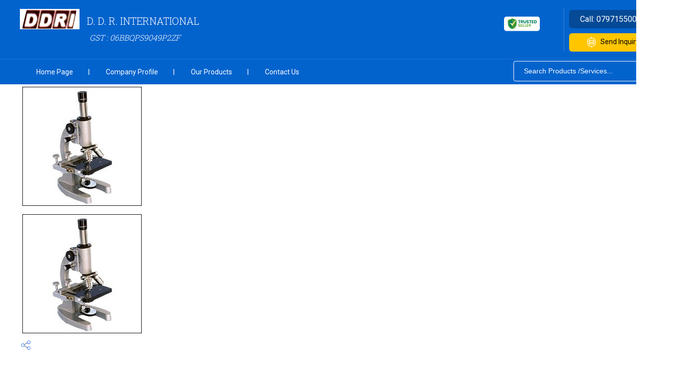

--- FILE ---
content_type: text/plain
request_url: https://www.google-analytics.com/j/collect?v=1&_v=j102&a=529232272&t=pageview&_s=1&dl=https%3A%2F%2Fwww.scientificinstrumentmanufacturers.com%2Flaboratory-microscope-2074575.html&ul=en-us%40posix&dt=Buy%20Laboratory%20Microscope%20at%20Best%20Price%2C%20Single%20Drawtube%20Design&sr=1280x720&vp=1280x720&_u=IEDAAEABAAAAACAAI~&jid=1894193966&gjid=105033938&cid=679164533.1770085587&tid=UA-71248652-9&_gid=1880786524.1770085587&_r=1&_slc=1&z=1865602998
body_size: -458
content:
2,cG-P00PC0J2B1